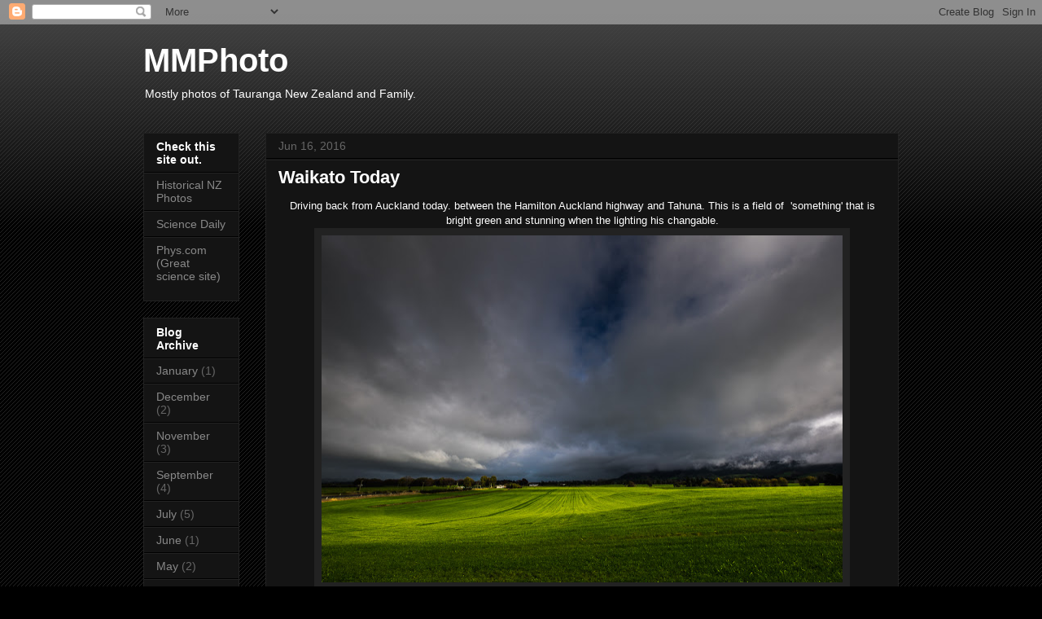

--- FILE ---
content_type: text/html; charset=UTF-8
request_url: http://www.wilwatch.com/2016/06/waikato-today.html
body_size: 12199
content:
<!DOCTYPE html>
<html class='v2' dir='ltr' lang='en'>
<head>
<link href='https://www.blogger.com/static/v1/widgets/335934321-css_bundle_v2.css' rel='stylesheet' type='text/css'/>
<meta content='width=1100' name='viewport'/>
<meta content='text/html; charset=UTF-8' http-equiv='Content-Type'/>
<meta content='blogger' name='generator'/>
<link href='http://www.wilwatch.com/favicon.ico' rel='icon' type='image/x-icon'/>
<link href='http://www.wilwatch.com/2016/06/waikato-today.html' rel='canonical'/>
<link rel="alternate" type="application/atom+xml" title="MMPhoto - Atom" href="http://www.wilwatch.com/feeds/posts/default" />
<link rel="alternate" type="application/rss+xml" title="MMPhoto - RSS" href="http://www.wilwatch.com/feeds/posts/default?alt=rss" />
<link rel="service.post" type="application/atom+xml" title="MMPhoto - Atom" href="https://www.blogger.com/feeds/3807316009621715518/posts/default" />

<link rel="alternate" type="application/atom+xml" title="MMPhoto - Atom" href="http://www.wilwatch.com/feeds/901329320478900079/comments/default" />
<!--Can't find substitution for tag [blog.ieCssRetrofitLinks]-->
<link href='https://blogger.googleusercontent.com/img/b/R29vZ2xl/AVvXsEinZkamepwgGZN-kRpzLf1mDc3Q0znPBtXKvPsfIZ1UrbhAQCk615MgWgOaoFNH_L6yPNKyN5HI3Dog9V1jpTl3W6xuBPQAs7fsYrFfjr__bamB2UMyw2KIlSOTZ3ubsyRbw-TIZJkeQ28u/s640/_DSF8854.jpg' rel='image_src'/>
<meta content='http://www.wilwatch.com/2016/06/waikato-today.html' property='og:url'/>
<meta content='Waikato Today' property='og:title'/>
<meta content=' Driving back from Auckland today. between the Hamilton Auckland highway and Tahuna. This is a field of  &#39;something&#39; that is bright green an...' property='og:description'/>
<meta content='https://blogger.googleusercontent.com/img/b/R29vZ2xl/AVvXsEinZkamepwgGZN-kRpzLf1mDc3Q0znPBtXKvPsfIZ1UrbhAQCk615MgWgOaoFNH_L6yPNKyN5HI3Dog9V1jpTl3W6xuBPQAs7fsYrFfjr__bamB2UMyw2KIlSOTZ3ubsyRbw-TIZJkeQ28u/w1200-h630-p-k-no-nu/_DSF8854.jpg' property='og:image'/>
<title>MMPhoto: Waikato Today</title>
<style id='page-skin-1' type='text/css'><!--
/*
-----------------------------------------------
Blogger Template Style
Name:     Awesome Inc.
Designer: Tina Chen
URL:      tinachen.org
----------------------------------------------- */
/* Variable definitions
====================
<Variable name="keycolor" description="Main Color" type="color" default="#ffffff"/>
<Group description="Page" selector="body">
<Variable name="body.font" description="Font" type="font"
default="normal normal 13px Arial, Tahoma, Helvetica, FreeSans, sans-serif"/>
<Variable name="body.background.color" description="Background Color" type="color" default="#000000"/>
<Variable name="body.text.color" description="Text Color" type="color" default="#ffffff"/>
</Group>
<Group description="Links" selector=".main-inner">
<Variable name="link.color" description="Link Color" type="color" default="#888888"/>
<Variable name="link.visited.color" description="Visited Color" type="color" default="#444444"/>
<Variable name="link.hover.color" description="Hover Color" type="color" default="#cccccc"/>
</Group>
<Group description="Blog Title" selector=".header h1">
<Variable name="header.font" description="Title Font" type="font"
default="normal bold 40px Arial, Tahoma, Helvetica, FreeSans, sans-serif"/>
<Variable name="header.text.color" description="Title Color" type="color" default="#ffffff" />
<Variable name="header.background.color" description="Header Background" type="color" default="transparent" />
</Group>
<Group description="Blog Description" selector=".header .description">
<Variable name="description.font" description="Font" type="font"
default="normal normal 14px Arial, Tahoma, Helvetica, FreeSans, sans-serif"/>
<Variable name="description.text.color" description="Text Color" type="color"
default="#ffffff" />
</Group>
<Group description="Tabs Text" selector=".tabs-inner .widget li a">
<Variable name="tabs.font" description="Font" type="font"
default="normal bold 14px Arial, Tahoma, Helvetica, FreeSans, sans-serif"/>
<Variable name="tabs.text.color" description="Text Color" type="color" default="#ffffff"/>
<Variable name="tabs.selected.text.color" description="Selected Color" type="color" default="#ffffff"/>
</Group>
<Group description="Tabs Background" selector=".tabs-outer .PageList">
<Variable name="tabs.background.color" description="Background Color" type="color" default="#141414"/>
<Variable name="tabs.selected.background.color" description="Selected Color" type="color" default="#444444"/>
<Variable name="tabs.border.color" description="Border Color" type="color" default="#222222"/>
</Group>
<Group description="Date Header" selector=".main-inner .widget h2.date-header, .main-inner .widget h2.date-header span">
<Variable name="date.font" description="Font" type="font"
default="normal normal 14px Arial, Tahoma, Helvetica, FreeSans, sans-serif"/>
<Variable name="date.text.color" description="Text Color" type="color" default="#666666"/>
<Variable name="date.border.color" description="Border Color" type="color" default="#222222"/>
</Group>
<Group description="Post Title" selector="h3.post-title, h4, h3.post-title a">
<Variable name="post.title.font" description="Font" type="font"
default="normal bold 22px Arial, Tahoma, Helvetica, FreeSans, sans-serif"/>
<Variable name="post.title.text.color" description="Text Color" type="color" default="#ffffff"/>
</Group>
<Group description="Post Background" selector=".post">
<Variable name="post.background.color" description="Background Color" type="color" default="#141414" />
<Variable name="post.border.color" description="Border Color" type="color" default="#222222" />
<Variable name="post.border.bevel.color" description="Bevel Color" type="color" default="#222222"/>
</Group>
<Group description="Gadget Title" selector="h2">
<Variable name="widget.title.font" description="Font" type="font"
default="normal bold 14px Arial, Tahoma, Helvetica, FreeSans, sans-serif"/>
<Variable name="widget.title.text.color" description="Text Color" type="color" default="#ffffff"/>
</Group>
<Group description="Gadget Text" selector=".sidebar .widget">
<Variable name="widget.font" description="Font" type="font"
default="normal normal 14px Arial, Tahoma, Helvetica, FreeSans, sans-serif"/>
<Variable name="widget.text.color" description="Text Color" type="color" default="#ffffff"/>
<Variable name="widget.alternate.text.color" description="Alternate Color" type="color" default="#666666"/>
</Group>
<Group description="Gadget Links" selector=".sidebar .widget">
<Variable name="widget.link.color" description="Link Color" type="color" default="#888888"/>
<Variable name="widget.link.visited.color" description="Visited Color" type="color" default="#444444"/>
<Variable name="widget.link.hover.color" description="Hover Color" type="color" default="#cccccc"/>
</Group>
<Group description="Gadget Background" selector=".sidebar .widget">
<Variable name="widget.background.color" description="Background Color" type="color" default="#141414"/>
<Variable name="widget.border.color" description="Border Color" type="color" default="#222222"/>
<Variable name="widget.border.bevel.color" description="Bevel Color" type="color" default="#000000"/>
</Group>
<Group description="Sidebar Background" selector=".column-left-inner .column-right-inner">
<Variable name="widget.outer.background.color" description="Background Color" type="color" default="transparent" />
</Group>
<Group description="Images" selector=".main-inner">
<Variable name="image.background.color" description="Background Color" type="color" default="transparent"/>
<Variable name="image.border.color" description="Border Color" type="color" default="transparent"/>
</Group>
<Group description="Feed" selector=".blog-feeds">
<Variable name="feed.text.color" description="Text Color" type="color" default="#ffffff"/>
</Group>
<Group description="Feed Links" selector=".blog-feeds">
<Variable name="feed.link.color" description="Link Color" type="color" default="#888888"/>
<Variable name="feed.link.visited.color" description="Visited Color" type="color" default="#444444"/>
<Variable name="feed.link.hover.color" description="Hover Color" type="color" default="#cccccc"/>
</Group>
<Group description="Pager" selector=".blog-pager">
<Variable name="pager.background.color" description="Background Color" type="color" default="#141414" />
</Group>
<Group description="Footer" selector=".footer-outer">
<Variable name="footer.background.color" description="Background Color" type="color" default="#141414" />
<Variable name="footer.text.color" description="Text Color" type="color" default="#ffffff" />
</Group>
<Variable name="title.shadow.spread" description="Title Shadow" type="length" default="-1px"/>
<Variable name="body.background" description="Body Background" type="background"
color="#000000"
default="$(color) none repeat scroll top left"/>
<Variable name="body.background.gradient.cap" description="Body Gradient Cap" type="url"
default="none"/>
<Variable name="body.background.size" description="Body Background Size" type="string" default="auto"/>
<Variable name="tabs.background.gradient" description="Tabs Background Gradient" type="url"
default="none"/>
<Variable name="header.background.gradient" description="Header Background Gradient" type="url" default="none" />
<Variable name="header.padding.top" description="Header Top Padding" type="length" default="22px" />
<Variable name="header.margin.top" description="Header Top Margin" type="length" default="0" />
<Variable name="header.margin.bottom" description="Header Bottom Margin" type="length" default="0" />
<Variable name="widget.padding.top" description="Widget Padding Top" type="length" default="8px" />
<Variable name="widget.padding.side" description="Widget Padding Side" type="length" default="15px" />
<Variable name="widget.outer.margin.top" description="Widget Top Margin" type="length" default="0" />
<Variable name="widget.outer.background.gradient" description="Gradient" type="url" default="none" />
<Variable name="widget.border.radius" description="Gadget Border Radius" type="length" default="0" />
<Variable name="outer.shadow.spread" description="Outer Shadow Size" type="length" default="0" />
<Variable name="date.header.border.radius.top" description="Date Header Border Radius Top" type="length" default="0" />
<Variable name="date.header.position" description="Date Header Position" type="length" default="15px" />
<Variable name="date.space" description="Date Space" type="length" default="30px" />
<Variable name="date.position" description="Date Float" type="string" default="static" />
<Variable name="date.padding.bottom" description="Date Padding Bottom" type="length" default="0" />
<Variable name="date.border.size" description="Date Border Size" type="length" default="0" />
<Variable name="date.background" description="Date Background" type="background" color="transparent"
default="$(color) none no-repeat scroll top left" />
<Variable name="date.first.border.radius.top" description="Date First top radius" type="length" default="0" />
<Variable name="date.last.space.bottom" description="Date Last Space Bottom" type="length"
default="20px" />
<Variable name="date.last.border.radius.bottom" description="Date Last bottom radius" type="length" default="0" />
<Variable name="post.first.padding.top" description="First Post Padding Top" type="length" default="0" />
<Variable name="image.shadow.spread" description="Image Shadow Size" type="length" default="0"/>
<Variable name="image.border.radius" description="Image Border Radius" type="length" default="0"/>
<Variable name="separator.outdent" description="Separator Outdent" type="length" default="15px" />
<Variable name="title.separator.border.size" description="Widget Title Border Size" type="length" default="1px" />
<Variable name="list.separator.border.size" description="List Separator Border Size" type="length" default="1px" />
<Variable name="shadow.spread" description="Shadow Size" type="length" default="0"/>
<Variable name="startSide" description="Side where text starts in blog language" type="automatic" default="left"/>
<Variable name="endSide" description="Side where text ends in blog language" type="automatic" default="right"/>
<Variable name="date.side" description="Side where date header is placed" type="string" default="right"/>
<Variable name="pager.border.radius.top" description="Pager Border Top Radius" type="length" default="0" />
<Variable name="pager.space.top" description="Pager Top Space" type="length" default="1em" />
<Variable name="footer.background.gradient" description="Background Gradient" type="url" default="none" />
<Variable name="mobile.background.size" description="Mobile Background Size" type="string"
default="auto"/>
<Variable name="mobile.background.overlay" description="Mobile Background Overlay" type="string"
default="transparent none repeat scroll top left"/>
<Variable name="mobile.button.color" description="Mobile Button Color" type="color" default="#ffffff" />
*/
/* Content
----------------------------------------------- */
body, .body-fauxcolumn-outer {
font: normal normal 13px Arial, Tahoma, Helvetica, FreeSans, sans-serif;
color: #ffffff;
background: #000000 url(//www.blogblog.com/1kt/awesomeinc/body_background_dark.png) repeat scroll top left;
}
html body .content-outer {
min-width: 0;
max-width: 100%;
width: 100%;
}
a:link {
text-decoration: none;
color: #888888;
}
a:visited {
text-decoration: none;
color: #444444;
}
a:hover {
text-decoration: underline;
color: #cccccc;
}
.body-fauxcolumn-outer .cap-top {
position: absolute;
z-index: 1;
height: 276px;
width: 100%;
background: transparent url(//www.blogblog.com/1kt/awesomeinc/body_gradient_dark.png) repeat-x scroll top left;
_background-image: none;
}
/* Columns
----------------------------------------------- */
.content-inner {
padding: 0;
}
.header-inner .section {
margin: 0 16px;
}
.tabs-inner .section {
margin: 0 16px;
}
.main-inner {
padding-top: 30px;
}
.main-inner .column-center-inner,
.main-inner .column-left-inner,
.main-inner .column-right-inner {
padding: 0 5px;
}
*+html body .main-inner .column-center-inner {
margin-top: -30px;
}
#layout .main-inner .column-center-inner {
margin-top: 0;
}
/* Header
----------------------------------------------- */
.header-outer {
margin: 0 0 0 0;
background: transparent none repeat scroll 0 0;
}
.Header h1 {
font: normal bold 40px Arial, Tahoma, Helvetica, FreeSans, sans-serif;
color: #ffffff;
text-shadow: 0 0 -1px #000000;
}
.Header h1 a {
color: #ffffff;
}
.Header .description {
font: normal normal 14px Arial, Tahoma, Helvetica, FreeSans, sans-serif;
color: #ffffff;
}
.header-inner .Header .titlewrapper,
.header-inner .Header .descriptionwrapper {
padding-left: 0;
padding-right: 0;
margin-bottom: 0;
}
.header-inner .Header .titlewrapper {
padding-top: 22px;
}
/* Tabs
----------------------------------------------- */
.tabs-outer {
overflow: hidden;
position: relative;
background: #141414 none repeat scroll 0 0;
}
#layout .tabs-outer {
overflow: visible;
}
.tabs-cap-top, .tabs-cap-bottom {
position: absolute;
width: 100%;
border-top: 1px solid #222222;
}
.tabs-cap-bottom {
bottom: 0;
}
.tabs-inner .widget li a {
display: inline-block;
margin: 0;
padding: .6em 1.5em;
font: normal bold 14px Arial, Tahoma, Helvetica, FreeSans, sans-serif;
color: #ffffff;
border-top: 1px solid #222222;
border-bottom: 1px solid #222222;
border-left: 1px solid #222222;
height: 16px;
line-height: 16px;
}
.tabs-inner .widget li:last-child a {
border-right: 1px solid #222222;
}
.tabs-inner .widget li.selected a, .tabs-inner .widget li a:hover {
background: #444444 none repeat-x scroll 0 -100px;
color: #ffffff;
}
/* Headings
----------------------------------------------- */
h2 {
font: normal bold 14px Arial, Tahoma, Helvetica, FreeSans, sans-serif;
color: #ffffff;
}
/* Widgets
----------------------------------------------- */
.main-inner .section {
margin: 0 27px;
padding: 0;
}
.main-inner .column-left-outer,
.main-inner .column-right-outer {
margin-top: 0;
}
#layout .main-inner .column-left-outer,
#layout .main-inner .column-right-outer {
margin-top: 0;
}
.main-inner .column-left-inner,
.main-inner .column-right-inner {
background: transparent none repeat 0 0;
-moz-box-shadow: 0 0 0 rgba(0, 0, 0, .2);
-webkit-box-shadow: 0 0 0 rgba(0, 0, 0, .2);
-goog-ms-box-shadow: 0 0 0 rgba(0, 0, 0, .2);
box-shadow: 0 0 0 rgba(0, 0, 0, .2);
-moz-border-radius: 0;
-webkit-border-radius: 0;
-goog-ms-border-radius: 0;
border-radius: 0;
}
#layout .main-inner .column-left-inner,
#layout .main-inner .column-right-inner {
margin-top: 0;
}
.sidebar .widget {
font: normal normal 14px Arial, Tahoma, Helvetica, FreeSans, sans-serif;
color: #ffffff;
}
.sidebar .widget a:link {
color: #888888;
}
.sidebar .widget a:visited {
color: #444444;
}
.sidebar .widget a:hover {
color: #cccccc;
}
.sidebar .widget h2 {
text-shadow: 0 0 -1px #000000;
}
.main-inner .widget {
background-color: #141414;
border: 1px solid #222222;
padding: 0 15px 15px;
margin: 20px -16px;
-moz-box-shadow: 0 0 0 rgba(0, 0, 0, .2);
-webkit-box-shadow: 0 0 0 rgba(0, 0, 0, .2);
-goog-ms-box-shadow: 0 0 0 rgba(0, 0, 0, .2);
box-shadow: 0 0 0 rgba(0, 0, 0, .2);
-moz-border-radius: 0;
-webkit-border-radius: 0;
-goog-ms-border-radius: 0;
border-radius: 0;
}
.main-inner .widget h2 {
margin: 0 -15px;
padding: .6em 15px .5em;
border-bottom: 1px solid #000000;
}
.footer-inner .widget h2 {
padding: 0 0 .4em;
border-bottom: 1px solid #000000;
}
.main-inner .widget h2 + div, .footer-inner .widget h2 + div {
border-top: 1px solid #222222;
padding-top: 8px;
}
.main-inner .widget .widget-content {
margin: 0 -15px;
padding: 7px 15px 0;
}
.main-inner .widget ul, .main-inner .widget #ArchiveList ul.flat {
margin: -8px -15px 0;
padding: 0;
list-style: none;
}
.main-inner .widget #ArchiveList {
margin: -8px 0 0;
}
.main-inner .widget ul li, .main-inner .widget #ArchiveList ul.flat li {
padding: .5em 15px;
text-indent: 0;
color: #666666;
border-top: 1px solid #222222;
border-bottom: 1px solid #000000;
}
.main-inner .widget #ArchiveList ul li {
padding-top: .25em;
padding-bottom: .25em;
}
.main-inner .widget ul li:first-child, .main-inner .widget #ArchiveList ul.flat li:first-child {
border-top: none;
}
.main-inner .widget ul li:last-child, .main-inner .widget #ArchiveList ul.flat li:last-child {
border-bottom: none;
}
.post-body {
position: relative;
}
.main-inner .widget .post-body ul {
padding: 0 2.5em;
margin: .5em 0;
list-style: disc;
}
.main-inner .widget .post-body ul li {
padding: 0.25em 0;
margin-bottom: .25em;
color: #ffffff;
border: none;
}
.footer-inner .widget ul {
padding: 0;
list-style: none;
}
.widget .zippy {
color: #666666;
}
/* Posts
----------------------------------------------- */
body .main-inner .Blog {
padding: 0;
margin-bottom: 1em;
background-color: transparent;
border: none;
-moz-box-shadow: 0 0 0 rgba(0, 0, 0, 0);
-webkit-box-shadow: 0 0 0 rgba(0, 0, 0, 0);
-goog-ms-box-shadow: 0 0 0 rgba(0, 0, 0, 0);
box-shadow: 0 0 0 rgba(0, 0, 0, 0);
}
.main-inner .section:last-child .Blog:last-child {
padding: 0;
margin-bottom: 1em;
}
.main-inner .widget h2.date-header {
margin: 0 -15px 1px;
padding: 0 0 0 0;
font: normal normal 14px Arial, Tahoma, Helvetica, FreeSans, sans-serif;
color: #666666;
background: transparent none no-repeat scroll top left;
border-top: 0 solid #222222;
border-bottom: 1px solid #000000;
-moz-border-radius-topleft: 0;
-moz-border-radius-topright: 0;
-webkit-border-top-left-radius: 0;
-webkit-border-top-right-radius: 0;
border-top-left-radius: 0;
border-top-right-radius: 0;
position: static;
bottom: 100%;
right: 15px;
text-shadow: 0 0 -1px #000000;
}
.main-inner .widget h2.date-header span {
font: normal normal 14px Arial, Tahoma, Helvetica, FreeSans, sans-serif;
display: block;
padding: .5em 15px;
border-left: 0 solid #222222;
border-right: 0 solid #222222;
}
.date-outer {
position: relative;
margin: 30px 0 20px;
padding: 0 15px;
background-color: #141414;
border: 1px solid #222222;
-moz-box-shadow: 0 0 0 rgba(0, 0, 0, .2);
-webkit-box-shadow: 0 0 0 rgba(0, 0, 0, .2);
-goog-ms-box-shadow: 0 0 0 rgba(0, 0, 0, .2);
box-shadow: 0 0 0 rgba(0, 0, 0, .2);
-moz-border-radius: 0;
-webkit-border-radius: 0;
-goog-ms-border-radius: 0;
border-radius: 0;
}
.date-outer:first-child {
margin-top: 0;
}
.date-outer:last-child {
margin-bottom: 20px;
-moz-border-radius-bottomleft: 0;
-moz-border-radius-bottomright: 0;
-webkit-border-bottom-left-radius: 0;
-webkit-border-bottom-right-radius: 0;
-goog-ms-border-bottom-left-radius: 0;
-goog-ms-border-bottom-right-radius: 0;
border-bottom-left-radius: 0;
border-bottom-right-radius: 0;
}
.date-posts {
margin: 0 -15px;
padding: 0 15px;
clear: both;
}
.post-outer, .inline-ad {
border-top: 1px solid #222222;
margin: 0 -15px;
padding: 15px 15px;
}
.post-outer {
padding-bottom: 10px;
}
.post-outer:first-child {
padding-top: 0;
border-top: none;
}
.post-outer:last-child, .inline-ad:last-child {
border-bottom: none;
}
.post-body {
position: relative;
}
.post-body img {
padding: 8px;
background: #222222;
border: 1px solid transparent;
-moz-box-shadow: 0 0 0 rgba(0, 0, 0, .2);
-webkit-box-shadow: 0 0 0 rgba(0, 0, 0, .2);
box-shadow: 0 0 0 rgba(0, 0, 0, .2);
-moz-border-radius: 0;
-webkit-border-radius: 0;
border-radius: 0;
}
h3.post-title, h4 {
font: normal bold 22px Arial, Tahoma, Helvetica, FreeSans, sans-serif;
color: #ffffff;
}
h3.post-title a {
font: normal bold 22px Arial, Tahoma, Helvetica, FreeSans, sans-serif;
color: #ffffff;
}
h3.post-title a:hover {
color: #cccccc;
text-decoration: underline;
}
.post-header {
margin: 0 0 1em;
}
.post-body {
line-height: 1.4;
}
.post-outer h2 {
color: #ffffff;
}
.post-footer {
margin: 1.5em 0 0;
}
#blog-pager {
padding: 15px;
font-size: 120%;
background-color: #141414;
border: 1px solid #222222;
-moz-box-shadow: 0 0 0 rgba(0, 0, 0, .2);
-webkit-box-shadow: 0 0 0 rgba(0, 0, 0, .2);
-goog-ms-box-shadow: 0 0 0 rgba(0, 0, 0, .2);
box-shadow: 0 0 0 rgba(0, 0, 0, .2);
-moz-border-radius: 0;
-webkit-border-radius: 0;
-goog-ms-border-radius: 0;
border-radius: 0;
-moz-border-radius-topleft: 0;
-moz-border-radius-topright: 0;
-webkit-border-top-left-radius: 0;
-webkit-border-top-right-radius: 0;
-goog-ms-border-top-left-radius: 0;
-goog-ms-border-top-right-radius: 0;
border-top-left-radius: 0;
border-top-right-radius-topright: 0;
margin-top: 1em;
}
.blog-feeds, .post-feeds {
margin: 1em 0;
text-align: center;
color: #ffffff;
}
.blog-feeds a, .post-feeds a {
color: #888888;
}
.blog-feeds a:visited, .post-feeds a:visited {
color: #444444;
}
.blog-feeds a:hover, .post-feeds a:hover {
color: #cccccc;
}
.post-outer .comments {
margin-top: 2em;
}
/* Comments
----------------------------------------------- */
.comments .comments-content .icon.blog-author {
background-repeat: no-repeat;
background-image: url([data-uri]);
}
.comments .comments-content .loadmore a {
border-top: 1px solid #222222;
border-bottom: 1px solid #222222;
}
.comments .continue {
border-top: 2px solid #222222;
}
/* Footer
----------------------------------------------- */
.footer-outer {
margin: -0 0 -1px;
padding: 0 0 0;
color: #ffffff;
overflow: hidden;
}
.footer-fauxborder-left {
border-top: 1px solid #222222;
background: #141414 none repeat scroll 0 0;
-moz-box-shadow: 0 0 0 rgba(0, 0, 0, .2);
-webkit-box-shadow: 0 0 0 rgba(0, 0, 0, .2);
-goog-ms-box-shadow: 0 0 0 rgba(0, 0, 0, .2);
box-shadow: 0 0 0 rgba(0, 0, 0, .2);
margin: 0 -0;
}
/* Mobile
----------------------------------------------- */
body.mobile {
background-size: auto;
}
.mobile .body-fauxcolumn-outer {
background: transparent none repeat scroll top left;
}
*+html body.mobile .main-inner .column-center-inner {
margin-top: 0;
}
.mobile .main-inner .widget {
padding: 0 0 15px;
}
.mobile .main-inner .widget h2 + div,
.mobile .footer-inner .widget h2 + div {
border-top: none;
padding-top: 0;
}
.mobile .footer-inner .widget h2 {
padding: 0.5em 0;
border-bottom: none;
}
.mobile .main-inner .widget .widget-content {
margin: 0;
padding: 7px 0 0;
}
.mobile .main-inner .widget ul,
.mobile .main-inner .widget #ArchiveList ul.flat {
margin: 0 -15px 0;
}
.mobile .main-inner .widget h2.date-header {
right: 0;
}
.mobile .date-header span {
padding: 0.4em 0;
}
.mobile .date-outer:first-child {
margin-bottom: 0;
border: 1px solid #222222;
-moz-border-radius-topleft: 0;
-moz-border-radius-topright: 0;
-webkit-border-top-left-radius: 0;
-webkit-border-top-right-radius: 0;
-goog-ms-border-top-left-radius: 0;
-goog-ms-border-top-right-radius: 0;
border-top-left-radius: 0;
border-top-right-radius: 0;
}
.mobile .date-outer {
border-color: #222222;
border-width: 0 1px 1px;
}
.mobile .date-outer:last-child {
margin-bottom: 0;
}
.mobile .main-inner {
padding: 0;
}
.mobile .header-inner .section {
margin: 0;
}
.mobile .post-outer, .mobile .inline-ad {
padding: 5px 0;
}
.mobile .tabs-inner .section {
margin: 0 10px;
}
.mobile .main-inner .widget h2 {
margin: 0;
padding: 0;
}
.mobile .main-inner .widget h2.date-header span {
padding: 0;
}
.mobile .main-inner .widget .widget-content {
margin: 0;
padding: 7px 0 0;
}
.mobile #blog-pager {
border: 1px solid transparent;
background: #141414 none repeat scroll 0 0;
}
.mobile .main-inner .column-left-inner,
.mobile .main-inner .column-right-inner {
background: transparent none repeat 0 0;
-moz-box-shadow: none;
-webkit-box-shadow: none;
-goog-ms-box-shadow: none;
box-shadow: none;
}
.mobile .date-posts {
margin: 0;
padding: 0;
}
.mobile .footer-fauxborder-left {
margin: 0;
border-top: inherit;
}
.mobile .main-inner .section:last-child .Blog:last-child {
margin-bottom: 0;
}
.mobile-index-contents {
color: #ffffff;
}
.mobile .mobile-link-button {
background: #888888 none repeat scroll 0 0;
}
.mobile-link-button a:link, .mobile-link-button a:visited {
color: #ffffff;
}
.mobile .tabs-inner .PageList .widget-content {
background: transparent;
border-top: 1px solid;
border-color: #222222;
color: #ffffff;
}
.mobile .tabs-inner .PageList .widget-content .pagelist-arrow {
border-left: 1px solid #222222;
}

--></style>
<style id='template-skin-1' type='text/css'><!--
body {
min-width: 960px;
}
.content-outer, .content-fauxcolumn-outer, .region-inner {
min-width: 960px;
max-width: 960px;
_width: 960px;
}
.main-inner .columns {
padding-left: 150px;
padding-right: 0px;
}
.main-inner .fauxcolumn-center-outer {
left: 150px;
right: 0px;
/* IE6 does not respect left and right together */
_width: expression(this.parentNode.offsetWidth -
parseInt("150px") -
parseInt("0px") + 'px');
}
.main-inner .fauxcolumn-left-outer {
width: 150px;
}
.main-inner .fauxcolumn-right-outer {
width: 0px;
}
.main-inner .column-left-outer {
width: 150px;
right: 100%;
margin-left: -150px;
}
.main-inner .column-right-outer {
width: 0px;
margin-right: -0px;
}
#layout {
min-width: 0;
}
#layout .content-outer {
min-width: 0;
width: 800px;
}
#layout .region-inner {
min-width: 0;
width: auto;
}
body#layout div.add_widget {
padding: 8px;
}
body#layout div.add_widget a {
margin-left: 32px;
}
--></style>
<link href='https://www.blogger.com/dyn-css/authorization.css?targetBlogID=3807316009621715518&amp;zx=a4bb84eb-6b32-4954-b191-87e1b04d8b56' media='none' onload='if(media!=&#39;all&#39;)media=&#39;all&#39;' rel='stylesheet'/><noscript><link href='https://www.blogger.com/dyn-css/authorization.css?targetBlogID=3807316009621715518&amp;zx=a4bb84eb-6b32-4954-b191-87e1b04d8b56' rel='stylesheet'/></noscript>
<meta name='google-adsense-platform-account' content='ca-host-pub-1556223355139109'/>
<meta name='google-adsense-platform-domain' content='blogspot.com'/>

</head>
<body class='loading'>
<div class='navbar section' id='navbar' name='Navbar'><div class='widget Navbar' data-version='1' id='Navbar1'><script type="text/javascript">
    function setAttributeOnload(object, attribute, val) {
      if(window.addEventListener) {
        window.addEventListener('load',
          function(){ object[attribute] = val; }, false);
      } else {
        window.attachEvent('onload', function(){ object[attribute] = val; });
      }
    }
  </script>
<div id="navbar-iframe-container"></div>
<script type="text/javascript" src="https://apis.google.com/js/platform.js"></script>
<script type="text/javascript">
      gapi.load("gapi.iframes:gapi.iframes.style.bubble", function() {
        if (gapi.iframes && gapi.iframes.getContext) {
          gapi.iframes.getContext().openChild({
              url: 'https://www.blogger.com/navbar/3807316009621715518?po\x3d901329320478900079\x26origin\x3dhttp://www.wilwatch.com',
              where: document.getElementById("navbar-iframe-container"),
              id: "navbar-iframe"
          });
        }
      });
    </script><script type="text/javascript">
(function() {
var script = document.createElement('script');
script.type = 'text/javascript';
script.src = '//pagead2.googlesyndication.com/pagead/js/google_top_exp.js';
var head = document.getElementsByTagName('head')[0];
if (head) {
head.appendChild(script);
}})();
</script>
</div></div>
<div class='body-fauxcolumns'>
<div class='fauxcolumn-outer body-fauxcolumn-outer'>
<div class='cap-top'>
<div class='cap-left'></div>
<div class='cap-right'></div>
</div>
<div class='fauxborder-left'>
<div class='fauxborder-right'></div>
<div class='fauxcolumn-inner'>
</div>
</div>
<div class='cap-bottom'>
<div class='cap-left'></div>
<div class='cap-right'></div>
</div>
</div>
</div>
<div class='content'>
<div class='content-fauxcolumns'>
<div class='fauxcolumn-outer content-fauxcolumn-outer'>
<div class='cap-top'>
<div class='cap-left'></div>
<div class='cap-right'></div>
</div>
<div class='fauxborder-left'>
<div class='fauxborder-right'></div>
<div class='fauxcolumn-inner'>
</div>
</div>
<div class='cap-bottom'>
<div class='cap-left'></div>
<div class='cap-right'></div>
</div>
</div>
</div>
<div class='content-outer'>
<div class='content-cap-top cap-top'>
<div class='cap-left'></div>
<div class='cap-right'></div>
</div>
<div class='fauxborder-left content-fauxborder-left'>
<div class='fauxborder-right content-fauxborder-right'></div>
<div class='content-inner'>
<header>
<div class='header-outer'>
<div class='header-cap-top cap-top'>
<div class='cap-left'></div>
<div class='cap-right'></div>
</div>
<div class='fauxborder-left header-fauxborder-left'>
<div class='fauxborder-right header-fauxborder-right'></div>
<div class='region-inner header-inner'>
<div class='header section' id='header' name='Header'><div class='widget Header' data-version='1' id='Header1'>
<div id='header-inner'>
<div class='titlewrapper'>
<h1 class='title'>
<a href='http://www.wilwatch.com/'>
MMPhoto
</a>
</h1>
</div>
<div class='descriptionwrapper'>
<p class='description'><span>Mostly photos of Tauranga New Zealand and Family.</span></p>
</div>
</div>
</div></div>
</div>
</div>
<div class='header-cap-bottom cap-bottom'>
<div class='cap-left'></div>
<div class='cap-right'></div>
</div>
</div>
</header>
<div class='tabs-outer'>
<div class='tabs-cap-top cap-top'>
<div class='cap-left'></div>
<div class='cap-right'></div>
</div>
<div class='fauxborder-left tabs-fauxborder-left'>
<div class='fauxborder-right tabs-fauxborder-right'></div>
<div class='region-inner tabs-inner'>
<div class='tabs no-items section' id='crosscol' name='Cross-Column'></div>
<div class='tabs no-items section' id='crosscol-overflow' name='Cross-Column 2'></div>
</div>
</div>
<div class='tabs-cap-bottom cap-bottom'>
<div class='cap-left'></div>
<div class='cap-right'></div>
</div>
</div>
<div class='main-outer'>
<div class='main-cap-top cap-top'>
<div class='cap-left'></div>
<div class='cap-right'></div>
</div>
<div class='fauxborder-left main-fauxborder-left'>
<div class='fauxborder-right main-fauxborder-right'></div>
<div class='region-inner main-inner'>
<div class='columns fauxcolumns'>
<div class='fauxcolumn-outer fauxcolumn-center-outer'>
<div class='cap-top'>
<div class='cap-left'></div>
<div class='cap-right'></div>
</div>
<div class='fauxborder-left'>
<div class='fauxborder-right'></div>
<div class='fauxcolumn-inner'>
</div>
</div>
<div class='cap-bottom'>
<div class='cap-left'></div>
<div class='cap-right'></div>
</div>
</div>
<div class='fauxcolumn-outer fauxcolumn-left-outer'>
<div class='cap-top'>
<div class='cap-left'></div>
<div class='cap-right'></div>
</div>
<div class='fauxborder-left'>
<div class='fauxborder-right'></div>
<div class='fauxcolumn-inner'>
</div>
</div>
<div class='cap-bottom'>
<div class='cap-left'></div>
<div class='cap-right'></div>
</div>
</div>
<div class='fauxcolumn-outer fauxcolumn-right-outer'>
<div class='cap-top'>
<div class='cap-left'></div>
<div class='cap-right'></div>
</div>
<div class='fauxborder-left'>
<div class='fauxborder-right'></div>
<div class='fauxcolumn-inner'>
</div>
</div>
<div class='cap-bottom'>
<div class='cap-left'></div>
<div class='cap-right'></div>
</div>
</div>
<!-- corrects IE6 width calculation -->
<div class='columns-inner'>
<div class='column-center-outer'>
<div class='column-center-inner'>
<div class='main section' id='main' name='Main'><div class='widget Blog' data-version='1' id='Blog1'>
<div class='blog-posts hfeed'>

          <div class="date-outer">
        
<h2 class='date-header'><span>Jun 16, 2016</span></h2>

          <div class="date-posts">
        
<div class='post-outer'>
<div class='post hentry uncustomized-post-template' itemprop='blogPost' itemscope='itemscope' itemtype='http://schema.org/BlogPosting'>
<meta content='https://blogger.googleusercontent.com/img/b/R29vZ2xl/AVvXsEinZkamepwgGZN-kRpzLf1mDc3Q0znPBtXKvPsfIZ1UrbhAQCk615MgWgOaoFNH_L6yPNKyN5HI3Dog9V1jpTl3W6xuBPQAs7fsYrFfjr__bamB2UMyw2KIlSOTZ3ubsyRbw-TIZJkeQ28u/s640/_DSF8854.jpg' itemprop='image_url'/>
<meta content='3807316009621715518' itemprop='blogId'/>
<meta content='901329320478900079' itemprop='postId'/>
<a name='901329320478900079'></a>
<h3 class='post-title entry-title' itemprop='name'>
Waikato Today
</h3>
<div class='post-header'>
<div class='post-header-line-1'></div>
</div>
<div class='post-body entry-content' id='post-body-901329320478900079' itemprop='description articleBody'>
<div class="separator" style="clear: both; text-align: center;">
Driving back from Auckland today. between the Hamilton Auckland highway and Tahuna. This is a field of &nbsp;'something' that is bright green and stunning when the lighting his changable.</div>
<div class="separator" style="clear: both; text-align: center;">
<a href="https://blogger.googleusercontent.com/img/b/R29vZ2xl/AVvXsEinZkamepwgGZN-kRpzLf1mDc3Q0znPBtXKvPsfIZ1UrbhAQCk615MgWgOaoFNH_L6yPNKyN5HI3Dog9V1jpTl3W6xuBPQAs7fsYrFfjr__bamB2UMyw2KIlSOTZ3ubsyRbw-TIZJkeQ28u/s1600/_DSF8854.jpg" imageanchor="1" style="margin-left: 1em; margin-right: 1em;"><img border="0" height="426" src="https://blogger.googleusercontent.com/img/b/R29vZ2xl/AVvXsEinZkamepwgGZN-kRpzLf1mDc3Q0znPBtXKvPsfIZ1UrbhAQCk615MgWgOaoFNH_L6yPNKyN5HI3Dog9V1jpTl3W6xuBPQAs7fsYrFfjr__bamB2UMyw2KIlSOTZ3ubsyRbw-TIZJkeQ28u/s640/_DSF8854.jpg" width="640" /></a></div>
<br />
<div style='clear: both;'></div>
</div>
<div class='post-footer'>
<div class='post-footer-line post-footer-line-1'>
<span class='post-author vcard'>
Posted by
<span class='fn' itemprop='author' itemscope='itemscope' itemtype='http://schema.org/Person'>
<meta content='https://www.blogger.com/profile/13922654653831021108' itemprop='url'/>
<a class='g-profile' href='https://www.blogger.com/profile/13922654653831021108' rel='author' title='author profile'>
<span itemprop='name'>Mike</span>
</a>
</span>
</span>
<span class='post-timestamp'>
at
<meta content='http://www.wilwatch.com/2016/06/waikato-today.html' itemprop='url'/>
<a class='timestamp-link' href='http://www.wilwatch.com/2016/06/waikato-today.html' rel='bookmark' title='permanent link'><abbr class='published' itemprop='datePublished' title='2016-06-16T19:40:00+12:00'>7:40&#8239;PM</abbr></a>
</span>
<span class='post-comment-link'>
</span>
<span class='post-icons'>
<span class='item-control blog-admin pid-609774723'>
<a href='https://www.blogger.com/post-edit.g?blogID=3807316009621715518&postID=901329320478900079&from=pencil' title='Edit Post'>
<img alt='' class='icon-action' height='18' src='https://resources.blogblog.com/img/icon18_edit_allbkg.gif' width='18'/>
</a>
</span>
</span>
<div class='post-share-buttons goog-inline-block'>
<a class='goog-inline-block share-button sb-email' href='https://www.blogger.com/share-post.g?blogID=3807316009621715518&postID=901329320478900079&target=email' target='_blank' title='Email This'><span class='share-button-link-text'>Email This</span></a><a class='goog-inline-block share-button sb-blog' href='https://www.blogger.com/share-post.g?blogID=3807316009621715518&postID=901329320478900079&target=blog' onclick='window.open(this.href, "_blank", "height=270,width=475"); return false;' target='_blank' title='BlogThis!'><span class='share-button-link-text'>BlogThis!</span></a><a class='goog-inline-block share-button sb-twitter' href='https://www.blogger.com/share-post.g?blogID=3807316009621715518&postID=901329320478900079&target=twitter' target='_blank' title='Share to X'><span class='share-button-link-text'>Share to X</span></a><a class='goog-inline-block share-button sb-facebook' href='https://www.blogger.com/share-post.g?blogID=3807316009621715518&postID=901329320478900079&target=facebook' onclick='window.open(this.href, "_blank", "height=430,width=640"); return false;' target='_blank' title='Share to Facebook'><span class='share-button-link-text'>Share to Facebook</span></a><a class='goog-inline-block share-button sb-pinterest' href='https://www.blogger.com/share-post.g?blogID=3807316009621715518&postID=901329320478900079&target=pinterest' target='_blank' title='Share to Pinterest'><span class='share-button-link-text'>Share to Pinterest</span></a>
</div>
</div>
<div class='post-footer-line post-footer-line-2'>
<span class='post-labels'>
</span>
</div>
<div class='post-footer-line post-footer-line-3'>
<span class='post-location'>
</span>
</div>
</div>
</div>
<div class='comments' id='comments'>
<a name='comments'></a>
<h4>No comments:</h4>
<div id='Blog1_comments-block-wrapper'>
<dl class='' id='comments-block'>
</dl>
</div>
<p class='comment-footer'>
<div class='comment-form'>
<a name='comment-form'></a>
<h4 id='comment-post-message'>Post a Comment</h4>
<p>
</p>
<a href='https://www.blogger.com/comment/frame/3807316009621715518?po=901329320478900079&hl=en&saa=85391&origin=http://www.wilwatch.com' id='comment-editor-src'></a>
<iframe allowtransparency='true' class='blogger-iframe-colorize blogger-comment-from-post' frameborder='0' height='410px' id='comment-editor' name='comment-editor' src='' width='100%'></iframe>
<script src='https://www.blogger.com/static/v1/jsbin/2830521187-comment_from_post_iframe.js' type='text/javascript'></script>
<script type='text/javascript'>
      BLOG_CMT_createIframe('https://www.blogger.com/rpc_relay.html');
    </script>
</div>
</p>
</div>
</div>

        </div></div>
      
</div>
<div class='blog-pager' id='blog-pager'>
<span id='blog-pager-newer-link'>
<a class='blog-pager-newer-link' href='http://www.wilwatch.com/2016/06/keno-jay-dog.html' id='Blog1_blog-pager-newer-link' title='Newer Post'>Newer Post</a>
</span>
<span id='blog-pager-older-link'>
<a class='blog-pager-older-link' href='http://www.wilwatch.com/2016/06/heron-revisit.html' id='Blog1_blog-pager-older-link' title='Older Post'>Older Post</a>
</span>
<a class='home-link' href='http://www.wilwatch.com/'>Home</a>
</div>
<div class='clear'></div>
<div class='post-feeds'>
<div class='feed-links'>
Subscribe to:
<a class='feed-link' href='http://www.wilwatch.com/feeds/901329320478900079/comments/default' target='_blank' type='application/atom+xml'>Post Comments (Atom)</a>
</div>
</div>
</div></div>
</div>
</div>
<div class='column-left-outer'>
<div class='column-left-inner'>
<aside>
<div class='sidebar section' id='sidebar-left-1'><div class='widget LinkList' data-version='1' id='LinkList1'>
<h2>Check this site out.</h2>
<div class='widget-content'>
<ul>
<li><a href='https://madoncollections.com/collectables/communities/new-zealand-the-way-we-were/bay-of-plenty/1366158-photography-historical'>Historical NZ Photos</a></li>
<li><a href='http://www.sciencedaily.com/'>Science Daily</a></li>
<li><a href='https://phys.org'>Phys.com  (Great science site)</a></li>
</ul>
<div class='clear'></div>
</div>
</div><div class='widget BlogArchive' data-version='1' id='BlogArchive2'>
<h2>Blog Archive</h2>
<div class='widget-content'>
<div id='ArchiveList'>
<div id='BlogArchive2_ArchiveList'>
<ul class='flat'>
<li class='archivedate'>
<a href='http://www.wilwatch.com/2026/01/'>January</a> (1)
      </li>
<li class='archivedate'>
<a href='http://www.wilwatch.com/2025/12/'>December</a> (2)
      </li>
<li class='archivedate'>
<a href='http://www.wilwatch.com/2025/11/'>November</a> (3)
      </li>
<li class='archivedate'>
<a href='http://www.wilwatch.com/2025/09/'>September</a> (4)
      </li>
<li class='archivedate'>
<a href='http://www.wilwatch.com/2025/07/'>July</a> (5)
      </li>
<li class='archivedate'>
<a href='http://www.wilwatch.com/2025/06/'>June</a> (1)
      </li>
<li class='archivedate'>
<a href='http://www.wilwatch.com/2025/05/'>May</a> (2)
      </li>
<li class='archivedate'>
<a href='http://www.wilwatch.com/2025/04/'>April</a> (5)
      </li>
<li class='archivedate'>
<a href='http://www.wilwatch.com/2025/03/'>March</a> (6)
      </li>
<li class='archivedate'>
<a href='http://www.wilwatch.com/2025/02/'>February</a> (4)
      </li>
<li class='archivedate'>
<a href='http://www.wilwatch.com/2025/01/'>January</a> (6)
      </li>
<li class='archivedate'>
<a href='http://www.wilwatch.com/2024/12/'>December</a> (6)
      </li>
<li class='archivedate'>
<a href='http://www.wilwatch.com/2024/11/'>November</a> (2)
      </li>
<li class='archivedate'>
<a href='http://www.wilwatch.com/2024/10/'>October</a> (5)
      </li>
<li class='archivedate'>
<a href='http://www.wilwatch.com/2024/09/'>September</a> (2)
      </li>
<li class='archivedate'>
<a href='http://www.wilwatch.com/2024/08/'>August</a> (1)
      </li>
<li class='archivedate'>
<a href='http://www.wilwatch.com/2024/07/'>July</a> (3)
      </li>
<li class='archivedate'>
<a href='http://www.wilwatch.com/2024/06/'>June</a> (9)
      </li>
<li class='archivedate'>
<a href='http://www.wilwatch.com/2024/05/'>May</a> (3)
      </li>
<li class='archivedate'>
<a href='http://www.wilwatch.com/2024/04/'>April</a> (2)
      </li>
<li class='archivedate'>
<a href='http://www.wilwatch.com/2024/03/'>March</a> (3)
      </li>
<li class='archivedate'>
<a href='http://www.wilwatch.com/2024/02/'>February</a> (6)
      </li>
<li class='archivedate'>
<a href='http://www.wilwatch.com/2024/01/'>January</a> (4)
      </li>
<li class='archivedate'>
<a href='http://www.wilwatch.com/2023/12/'>December</a> (4)
      </li>
<li class='archivedate'>
<a href='http://www.wilwatch.com/2023/11/'>November</a> (2)
      </li>
<li class='archivedate'>
<a href='http://www.wilwatch.com/2023/10/'>October</a> (5)
      </li>
<li class='archivedate'>
<a href='http://www.wilwatch.com/2023/09/'>September</a> (5)
      </li>
<li class='archivedate'>
<a href='http://www.wilwatch.com/2023/08/'>August</a> (3)
      </li>
<li class='archivedate'>
<a href='http://www.wilwatch.com/2023/07/'>July</a> (5)
      </li>
<li class='archivedate'>
<a href='http://www.wilwatch.com/2023/06/'>June</a> (4)
      </li>
<li class='archivedate'>
<a href='http://www.wilwatch.com/2023/05/'>May</a> (8)
      </li>
<li class='archivedate'>
<a href='http://www.wilwatch.com/2023/04/'>April</a> (5)
      </li>
<li class='archivedate'>
<a href='http://www.wilwatch.com/2023/03/'>March</a> (5)
      </li>
<li class='archivedate'>
<a href='http://www.wilwatch.com/2023/02/'>February</a> (7)
      </li>
<li class='archivedate'>
<a href='http://www.wilwatch.com/2023/01/'>January</a> (7)
      </li>
<li class='archivedate'>
<a href='http://www.wilwatch.com/2022/12/'>December</a> (9)
      </li>
<li class='archivedate'>
<a href='http://www.wilwatch.com/2022/11/'>November</a> (8)
      </li>
<li class='archivedate'>
<a href='http://www.wilwatch.com/2022/10/'>October</a> (10)
      </li>
<li class='archivedate'>
<a href='http://www.wilwatch.com/2022/09/'>September</a> (6)
      </li>
<li class='archivedate'>
<a href='http://www.wilwatch.com/2022/08/'>August</a> (8)
      </li>
<li class='archivedate'>
<a href='http://www.wilwatch.com/2022/07/'>July</a> (6)
      </li>
<li class='archivedate'>
<a href='http://www.wilwatch.com/2022/06/'>June</a> (12)
      </li>
<li class='archivedate'>
<a href='http://www.wilwatch.com/2022/05/'>May</a> (12)
      </li>
<li class='archivedate'>
<a href='http://www.wilwatch.com/2022/04/'>April</a> (9)
      </li>
<li class='archivedate'>
<a href='http://www.wilwatch.com/2022/03/'>March</a> (8)
      </li>
<li class='archivedate'>
<a href='http://www.wilwatch.com/2022/02/'>February</a> (11)
      </li>
<li class='archivedate'>
<a href='http://www.wilwatch.com/2022/01/'>January</a> (17)
      </li>
<li class='archivedate'>
<a href='http://www.wilwatch.com/2021/12/'>December</a> (11)
      </li>
<li class='archivedate'>
<a href='http://www.wilwatch.com/2021/11/'>November</a> (10)
      </li>
<li class='archivedate'>
<a href='http://www.wilwatch.com/2021/10/'>October</a> (11)
      </li>
<li class='archivedate'>
<a href='http://www.wilwatch.com/2021/09/'>September</a> (19)
      </li>
<li class='archivedate'>
<a href='http://www.wilwatch.com/2021/08/'>August</a> (22)
      </li>
<li class='archivedate'>
<a href='http://www.wilwatch.com/2021/07/'>July</a> (9)
      </li>
<li class='archivedate'>
<a href='http://www.wilwatch.com/2021/06/'>June</a> (15)
      </li>
<li class='archivedate'>
<a href='http://www.wilwatch.com/2021/05/'>May</a> (17)
      </li>
<li class='archivedate'>
<a href='http://www.wilwatch.com/2021/04/'>April</a> (17)
      </li>
<li class='archivedate'>
<a href='http://www.wilwatch.com/2021/03/'>March</a> (13)
      </li>
<li class='archivedate'>
<a href='http://www.wilwatch.com/2021/02/'>February</a> (10)
      </li>
<li class='archivedate'>
<a href='http://www.wilwatch.com/2021/01/'>January</a> (12)
      </li>
<li class='archivedate'>
<a href='http://www.wilwatch.com/2020/12/'>December</a> (9)
      </li>
<li class='archivedate'>
<a href='http://www.wilwatch.com/2020/11/'>November</a> (14)
      </li>
<li class='archivedate'>
<a href='http://www.wilwatch.com/2020/10/'>October</a> (16)
      </li>
<li class='archivedate'>
<a href='http://www.wilwatch.com/2020/09/'>September</a> (24)
      </li>
<li class='archivedate'>
<a href='http://www.wilwatch.com/2020/08/'>August</a> (33)
      </li>
<li class='archivedate'>
<a href='http://www.wilwatch.com/2020/07/'>July</a> (21)
      </li>
<li class='archivedate'>
<a href='http://www.wilwatch.com/2020/06/'>June</a> (31)
      </li>
<li class='archivedate'>
<a href='http://www.wilwatch.com/2020/05/'>May</a> (55)
      </li>
<li class='archivedate'>
<a href='http://www.wilwatch.com/2020/04/'>April</a> (106)
      </li>
<li class='archivedate'>
<a href='http://www.wilwatch.com/2020/03/'>March</a> (20)
      </li>
<li class='archivedate'>
<a href='http://www.wilwatch.com/2020/02/'>February</a> (9)
      </li>
<li class='archivedate'>
<a href='http://www.wilwatch.com/2020/01/'>January</a> (10)
      </li>
<li class='archivedate'>
<a href='http://www.wilwatch.com/2019/12/'>December</a> (8)
      </li>
<li class='archivedate'>
<a href='http://www.wilwatch.com/2019/11/'>November</a> (5)
      </li>
<li class='archivedate'>
<a href='http://www.wilwatch.com/2019/10/'>October</a> (11)
      </li>
<li class='archivedate'>
<a href='http://www.wilwatch.com/2019/09/'>September</a> (16)
      </li>
<li class='archivedate'>
<a href='http://www.wilwatch.com/2019/08/'>August</a> (10)
      </li>
<li class='archivedate'>
<a href='http://www.wilwatch.com/2019/07/'>July</a> (11)
      </li>
<li class='archivedate'>
<a href='http://www.wilwatch.com/2019/06/'>June</a> (9)
      </li>
<li class='archivedate'>
<a href='http://www.wilwatch.com/2019/05/'>May</a> (8)
      </li>
<li class='archivedate'>
<a href='http://www.wilwatch.com/2019/04/'>April</a> (7)
      </li>
<li class='archivedate'>
<a href='http://www.wilwatch.com/2019/03/'>March</a> (8)
      </li>
<li class='archivedate'>
<a href='http://www.wilwatch.com/2019/02/'>February</a> (8)
      </li>
<li class='archivedate'>
<a href='http://www.wilwatch.com/2019/01/'>January</a> (12)
      </li>
<li class='archivedate'>
<a href='http://www.wilwatch.com/2018/12/'>December</a> (9)
      </li>
<li class='archivedate'>
<a href='http://www.wilwatch.com/2018/11/'>November</a> (13)
      </li>
<li class='archivedate'>
<a href='http://www.wilwatch.com/2018/10/'>October</a> (9)
      </li>
<li class='archivedate'>
<a href='http://www.wilwatch.com/2018/09/'>September</a> (9)
      </li>
<li class='archivedate'>
<a href='http://www.wilwatch.com/2018/08/'>August</a> (7)
      </li>
<li class='archivedate'>
<a href='http://www.wilwatch.com/2018/07/'>July</a> (8)
      </li>
<li class='archivedate'>
<a href='http://www.wilwatch.com/2018/06/'>June</a> (12)
      </li>
<li class='archivedate'>
<a href='http://www.wilwatch.com/2018/05/'>May</a> (8)
      </li>
<li class='archivedate'>
<a href='http://www.wilwatch.com/2018/04/'>April</a> (10)
      </li>
<li class='archivedate'>
<a href='http://www.wilwatch.com/2018/03/'>March</a> (17)
      </li>
<li class='archivedate'>
<a href='http://www.wilwatch.com/2018/02/'>February</a> (17)
      </li>
<li class='archivedate'>
<a href='http://www.wilwatch.com/2018/01/'>January</a> (10)
      </li>
<li class='archivedate'>
<a href='http://www.wilwatch.com/2017/12/'>December</a> (15)
      </li>
<li class='archivedate'>
<a href='http://www.wilwatch.com/2017/11/'>November</a> (10)
      </li>
<li class='archivedate'>
<a href='http://www.wilwatch.com/2017/10/'>October</a> (8)
      </li>
<li class='archivedate'>
<a href='http://www.wilwatch.com/2017/09/'>September</a> (8)
      </li>
<li class='archivedate'>
<a href='http://www.wilwatch.com/2017/08/'>August</a> (13)
      </li>
<li class='archivedate'>
<a href='http://www.wilwatch.com/2017/07/'>July</a> (10)
      </li>
<li class='archivedate'>
<a href='http://www.wilwatch.com/2017/06/'>June</a> (16)
      </li>
<li class='archivedate'>
<a href='http://www.wilwatch.com/2017/05/'>May</a> (14)
      </li>
<li class='archivedate'>
<a href='http://www.wilwatch.com/2017/04/'>April</a> (8)
      </li>
<li class='archivedate'>
<a href='http://www.wilwatch.com/2017/03/'>March</a> (16)
      </li>
<li class='archivedate'>
<a href='http://www.wilwatch.com/2017/02/'>February</a> (12)
      </li>
<li class='archivedate'>
<a href='http://www.wilwatch.com/2017/01/'>January</a> (16)
      </li>
<li class='archivedate'>
<a href='http://www.wilwatch.com/2016/12/'>December</a> (13)
      </li>
<li class='archivedate'>
<a href='http://www.wilwatch.com/2016/11/'>November</a> (12)
      </li>
<li class='archivedate'>
<a href='http://www.wilwatch.com/2016/10/'>October</a> (17)
      </li>
<li class='archivedate'>
<a href='http://www.wilwatch.com/2016/09/'>September</a> (15)
      </li>
<li class='archivedate'>
<a href='http://www.wilwatch.com/2016/08/'>August</a> (13)
      </li>
<li class='archivedate'>
<a href='http://www.wilwatch.com/2016/07/'>July</a> (21)
      </li>
<li class='archivedate'>
<a href='http://www.wilwatch.com/2016/06/'>June</a> (20)
      </li>
<li class='archivedate'>
<a href='http://www.wilwatch.com/2016/05/'>May</a> (24)
      </li>
<li class='archivedate'>
<a href='http://www.wilwatch.com/2016/04/'>April</a> (19)
      </li>
<li class='archivedate'>
<a href='http://www.wilwatch.com/2016/03/'>March</a> (14)
      </li>
<li class='archivedate'>
<a href='http://www.wilwatch.com/2016/02/'>February</a> (24)
      </li>
<li class='archivedate'>
<a href='http://www.wilwatch.com/2016/01/'>January</a> (13)
      </li>
<li class='archivedate'>
<a href='http://www.wilwatch.com/2015/12/'>December</a> (15)
      </li>
<li class='archivedate'>
<a href='http://www.wilwatch.com/2015/11/'>November</a> (20)
      </li>
<li class='archivedate'>
<a href='http://www.wilwatch.com/2015/10/'>October</a> (20)
      </li>
<li class='archivedate'>
<a href='http://www.wilwatch.com/2015/09/'>September</a> (19)
      </li>
<li class='archivedate'>
<a href='http://www.wilwatch.com/2015/08/'>August</a> (24)
      </li>
<li class='archivedate'>
<a href='http://www.wilwatch.com/2015/07/'>July</a> (29)
      </li>
<li class='archivedate'>
<a href='http://www.wilwatch.com/2015/06/'>June</a> (24)
      </li>
<li class='archivedate'>
<a href='http://www.wilwatch.com/2015/05/'>May</a> (39)
      </li>
<li class='archivedate'>
<a href='http://www.wilwatch.com/2015/04/'>April</a> (30)
      </li>
<li class='archivedate'>
<a href='http://www.wilwatch.com/2015/03/'>March</a> (22)
      </li>
<li class='archivedate'>
<a href='http://www.wilwatch.com/2015/02/'>February</a> (24)
      </li>
<li class='archivedate'>
<a href='http://www.wilwatch.com/2015/01/'>January</a> (24)
      </li>
<li class='archivedate'>
<a href='http://www.wilwatch.com/2014/12/'>December</a> (22)
      </li>
<li class='archivedate'>
<a href='http://www.wilwatch.com/2014/11/'>November</a> (26)
      </li>
<li class='archivedate'>
<a href='http://www.wilwatch.com/2014/10/'>October</a> (33)
      </li>
<li class='archivedate'>
<a href='http://www.wilwatch.com/2014/09/'>September</a> (32)
      </li>
<li class='archivedate'>
<a href='http://www.wilwatch.com/2014/08/'>August</a> (35)
      </li>
<li class='archivedate'>
<a href='http://www.wilwatch.com/2014/07/'>July</a> (42)
      </li>
<li class='archivedate'>
<a href='http://www.wilwatch.com/2014/06/'>June</a> (46)
      </li>
<li class='archivedate'>
<a href='http://www.wilwatch.com/2014/05/'>May</a> (37)
      </li>
<li class='archivedate'>
<a href='http://www.wilwatch.com/2014/04/'>April</a> (36)
      </li>
<li class='archivedate'>
<a href='http://www.wilwatch.com/2014/03/'>March</a> (35)
      </li>
<li class='archivedate'>
<a href='http://www.wilwatch.com/2014/02/'>February</a> (35)
      </li>
<li class='archivedate'>
<a href='http://www.wilwatch.com/2014/01/'>January</a> (38)
      </li>
<li class='archivedate'>
<a href='http://www.wilwatch.com/2013/12/'>December</a> (37)
      </li>
<li class='archivedate'>
<a href='http://www.wilwatch.com/2013/11/'>November</a> (41)
      </li>
<li class='archivedate'>
<a href='http://www.wilwatch.com/2013/10/'>October</a> (33)
      </li>
<li class='archivedate'>
<a href='http://www.wilwatch.com/2013/09/'>September</a> (38)
      </li>
<li class='archivedate'>
<a href='http://www.wilwatch.com/2013/08/'>August</a> (33)
      </li>
<li class='archivedate'>
<a href='http://www.wilwatch.com/2013/07/'>July</a> (45)
      </li>
<li class='archivedate'>
<a href='http://www.wilwatch.com/2013/06/'>June</a> (44)
      </li>
<li class='archivedate'>
<a href='http://www.wilwatch.com/2013/05/'>May</a> (37)
      </li>
<li class='archivedate'>
<a href='http://www.wilwatch.com/2013/04/'>April</a> (43)
      </li>
<li class='archivedate'>
<a href='http://www.wilwatch.com/2013/03/'>March</a> (60)
      </li>
<li class='archivedate'>
<a href='http://www.wilwatch.com/2013/02/'>February</a> (33)
      </li>
<li class='archivedate'>
<a href='http://www.wilwatch.com/2013/01/'>January</a> (33)
      </li>
<li class='archivedate'>
<a href='http://www.wilwatch.com/2012/12/'>December</a> (38)
      </li>
<li class='archivedate'>
<a href='http://www.wilwatch.com/2012/11/'>November</a> (32)
      </li>
<li class='archivedate'>
<a href='http://www.wilwatch.com/2012/10/'>October</a> (42)
      </li>
<li class='archivedate'>
<a href='http://www.wilwatch.com/2012/09/'>September</a> (28)
      </li>
<li class='archivedate'>
<a href='http://www.wilwatch.com/2012/08/'>August</a> (52)
      </li>
<li class='archivedate'>
<a href='http://www.wilwatch.com/2012/07/'>July</a> (43)
      </li>
<li class='archivedate'>
<a href='http://www.wilwatch.com/2012/06/'>June</a> (69)
      </li>
<li class='archivedate'>
<a href='http://www.wilwatch.com/2012/05/'>May</a> (55)
      </li>
<li class='archivedate'>
<a href='http://www.wilwatch.com/2012/04/'>April</a> (54)
      </li>
<li class='archivedate'>
<a href='http://www.wilwatch.com/2012/03/'>March</a> (48)
      </li>
<li class='archivedate'>
<a href='http://www.wilwatch.com/2012/02/'>February</a> (34)
      </li>
<li class='archivedate'>
<a href='http://www.wilwatch.com/2012/01/'>January</a> (48)
      </li>
<li class='archivedate'>
<a href='http://www.wilwatch.com/2011/12/'>December</a> (38)
      </li>
<li class='archivedate'>
<a href='http://www.wilwatch.com/2011/11/'>November</a> (24)
      </li>
<li class='archivedate'>
<a href='http://www.wilwatch.com/2011/10/'>October</a> (39)
      </li>
<li class='archivedate'>
<a href='http://www.wilwatch.com/2011/09/'>September</a> (19)
      </li>
<li class='archivedate'>
<a href='http://www.wilwatch.com/2011/08/'>August</a> (35)
      </li>
<li class='archivedate'>
<a href='http://www.wilwatch.com/2011/07/'>July</a> (35)
      </li>
<li class='archivedate'>
<a href='http://www.wilwatch.com/2011/06/'>June</a> (43)
      </li>
<li class='archivedate'>
<a href='http://www.wilwatch.com/2011/05/'>May</a> (28)
      </li>
<li class='archivedate'>
<a href='http://www.wilwatch.com/2011/04/'>April</a> (27)
      </li>
<li class='archivedate'>
<a href='http://www.wilwatch.com/2011/03/'>March</a> (28)
      </li>
<li class='archivedate'>
<a href='http://www.wilwatch.com/2011/02/'>February</a> (36)
      </li>
<li class='archivedate'>
<a href='http://www.wilwatch.com/2011/01/'>January</a> (40)
      </li>
<li class='archivedate'>
<a href='http://www.wilwatch.com/2010/12/'>December</a> (48)
      </li>
<li class='archivedate'>
<a href='http://www.wilwatch.com/2010/11/'>November</a> (41)
      </li>
<li class='archivedate'>
<a href='http://www.wilwatch.com/2010/10/'>October</a> (29)
      </li>
<li class='archivedate'>
<a href='http://www.wilwatch.com/2010/09/'>September</a> (47)
      </li>
<li class='archivedate'>
<a href='http://www.wilwatch.com/2010/08/'>August</a> (16)
      </li>
<li class='archivedate'>
<a href='http://www.wilwatch.com/2010/07/'>July</a> (33)
      </li>
<li class='archivedate'>
<a href='http://www.wilwatch.com/2010/06/'>June</a> (29)
      </li>
<li class='archivedate'>
<a href='http://www.wilwatch.com/2010/05/'>May</a> (35)
      </li>
<li class='archivedate'>
<a href='http://www.wilwatch.com/2010/04/'>April</a> (29)
      </li>
<li class='archivedate'>
<a href='http://www.wilwatch.com/2010/03/'>March</a> (40)
      </li>
<li class='archivedate'>
<a href='http://www.wilwatch.com/2010/02/'>February</a> (38)
      </li>
<li class='archivedate'>
<a href='http://www.wilwatch.com/2010/01/'>January</a> (25)
      </li>
<li class='archivedate'>
<a href='http://www.wilwatch.com/2009/12/'>December</a> (38)
      </li>
<li class='archivedate'>
<a href='http://www.wilwatch.com/2009/11/'>November</a> (40)
      </li>
<li class='archivedate'>
<a href='http://www.wilwatch.com/2009/10/'>October</a> (35)
      </li>
<li class='archivedate'>
<a href='http://www.wilwatch.com/2009/09/'>September</a> (39)
      </li>
<li class='archivedate'>
<a href='http://www.wilwatch.com/2009/08/'>August</a> (45)
      </li>
<li class='archivedate'>
<a href='http://www.wilwatch.com/2009/07/'>July</a> (27)
      </li>
<li class='archivedate'>
<a href='http://www.wilwatch.com/2009/06/'>June</a> (27)
      </li>
<li class='archivedate'>
<a href='http://www.wilwatch.com/2009/05/'>May</a> (26)
      </li>
<li class='archivedate'>
<a href='http://www.wilwatch.com/2009/04/'>April</a> (27)
      </li>
<li class='archivedate'>
<a href='http://www.wilwatch.com/2009/03/'>March</a> (29)
      </li>
<li class='archivedate'>
<a href='http://www.wilwatch.com/2009/02/'>February</a> (26)
      </li>
<li class='archivedate'>
<a href='http://www.wilwatch.com/2009/01/'>January</a> (5)
      </li>
</ul>
</div>
</div>
<div class='clear'></div>
</div>
</div></div>
</aside>
</div>
</div>
<div class='column-right-outer'>
<div class='column-right-inner'>
<aside>
</aside>
</div>
</div>
</div>
<div style='clear: both'></div>
<!-- columns -->
</div>
<!-- main -->
</div>
</div>
<div class='main-cap-bottom cap-bottom'>
<div class='cap-left'></div>
<div class='cap-right'></div>
</div>
</div>
<footer>
<div class='footer-outer'>
<div class='footer-cap-top cap-top'>
<div class='cap-left'></div>
<div class='cap-right'></div>
</div>
<div class='fauxborder-left footer-fauxborder-left'>
<div class='fauxborder-right footer-fauxborder-right'></div>
<div class='region-inner footer-inner'>
<div class='foot section' id='footer-1'><div class='widget Profile' data-version='1' id='Profile2'>
<h2>About Me</h2>
<div class='widget-content'>
<a href='https://www.blogger.com/profile/13922654653831021108'><img alt='My photo' class='profile-img' height='68' src='//blogger.googleusercontent.com/img/b/R29vZ2xl/AVvXsEiQU2X4Po2xBX-mBfP7rZaF6mx-o71g69hiuMlCQGyV3VdNvlBr1J4fmul5S5qm3lJrBiDQ6OVVaGTL6kUHzxUEk-YEg54_auplScJ_9W7xhTTg_izYomZC8edQHE3zPg/s220/_MG_5682-2.jpg' width='80'/></a>
<dl class='profile-datablock'>
<dt class='profile-data'>
<a class='profile-name-link g-profile' href='https://www.blogger.com/profile/13922654653831021108' rel='author' style='background-image: url(//www.blogger.com/img/logo-16.png);'>
</a>
</dt>
</dl>
<a class='profile-link' href='https://www.blogger.com/profile/13922654653831021108' rel='author'>View my complete profile</a>
<div class='clear'></div>
</div>
</div></div>
<table border='0' cellpadding='0' cellspacing='0' class='section-columns columns-2'>
<tbody>
<tr>
<td class='first columns-cell'>
<div class='foot no-items section' id='footer-2-1'></div>
</td>
<td class='columns-cell'>
<div class='foot no-items section' id='footer-2-2'></div>
</td>
</tr>
</tbody>
</table>
<!-- outside of the include in order to lock Attribution widget -->
<div class='foot section' id='footer-3' name='Footer'><div class='widget Attribution' data-version='1' id='Attribution1'>
<div class='widget-content' style='text-align: center;'>
Powered by <a href='https://www.blogger.com' target='_blank'>Blogger</a>.
</div>
<div class='clear'></div>
</div></div>
</div>
</div>
<div class='footer-cap-bottom cap-bottom'>
<div class='cap-left'></div>
<div class='cap-right'></div>
</div>
</div>
</footer>
<!-- content -->
</div>
</div>
<div class='content-cap-bottom cap-bottom'>
<div class='cap-left'></div>
<div class='cap-right'></div>
</div>
</div>
</div>
<script type='text/javascript'>
    window.setTimeout(function() {
        document.body.className = document.body.className.replace('loading', '');
      }, 10);
  </script>

<script type="text/javascript" src="https://www.blogger.com/static/v1/widgets/3845888474-widgets.js"></script>
<script type='text/javascript'>
window['__wavt'] = 'AOuZoY5zlOF0kZ437hjcDDJP61s9t_4Ltw:1768581260003';_WidgetManager._Init('//www.blogger.com/rearrange?blogID\x3d3807316009621715518','//www.wilwatch.com/2016/06/waikato-today.html','3807316009621715518');
_WidgetManager._SetDataContext([{'name': 'blog', 'data': {'blogId': '3807316009621715518', 'title': 'MMPhoto', 'url': 'http://www.wilwatch.com/2016/06/waikato-today.html', 'canonicalUrl': 'http://www.wilwatch.com/2016/06/waikato-today.html', 'homepageUrl': 'http://www.wilwatch.com/', 'searchUrl': 'http://www.wilwatch.com/search', 'canonicalHomepageUrl': 'http://www.wilwatch.com/', 'blogspotFaviconUrl': 'http://www.wilwatch.com/favicon.ico', 'bloggerUrl': 'https://www.blogger.com', 'hasCustomDomain': true, 'httpsEnabled': false, 'enabledCommentProfileImages': false, 'gPlusViewType': 'FILTERED_POSTMOD', 'adultContent': false, 'analyticsAccountNumber': '', 'encoding': 'UTF-8', 'locale': 'en', 'localeUnderscoreDelimited': 'en', 'languageDirection': 'ltr', 'isPrivate': false, 'isMobile': false, 'isMobileRequest': false, 'mobileClass': '', 'isPrivateBlog': false, 'isDynamicViewsAvailable': true, 'feedLinks': '\x3clink rel\x3d\x22alternate\x22 type\x3d\x22application/atom+xml\x22 title\x3d\x22MMPhoto - Atom\x22 href\x3d\x22http://www.wilwatch.com/feeds/posts/default\x22 /\x3e\n\x3clink rel\x3d\x22alternate\x22 type\x3d\x22application/rss+xml\x22 title\x3d\x22MMPhoto - RSS\x22 href\x3d\x22http://www.wilwatch.com/feeds/posts/default?alt\x3drss\x22 /\x3e\n\x3clink rel\x3d\x22service.post\x22 type\x3d\x22application/atom+xml\x22 title\x3d\x22MMPhoto - Atom\x22 href\x3d\x22https://www.blogger.com/feeds/3807316009621715518/posts/default\x22 /\x3e\n\n\x3clink rel\x3d\x22alternate\x22 type\x3d\x22application/atom+xml\x22 title\x3d\x22MMPhoto - Atom\x22 href\x3d\x22http://www.wilwatch.com/feeds/901329320478900079/comments/default\x22 /\x3e\n', 'meTag': '', 'adsenseHostId': 'ca-host-pub-1556223355139109', 'adsenseHasAds': false, 'adsenseAutoAds': false, 'boqCommentIframeForm': true, 'loginRedirectParam': '', 'view': '', 'dynamicViewsCommentsSrc': '//www.blogblog.com/dynamicviews/4224c15c4e7c9321/js/comments.js', 'dynamicViewsScriptSrc': '//www.blogblog.com/dynamicviews/2dfa401275732ff9', 'plusOneApiSrc': 'https://apis.google.com/js/platform.js', 'disableGComments': true, 'interstitialAccepted': false, 'sharing': {'platforms': [{'name': 'Get link', 'key': 'link', 'shareMessage': 'Get link', 'target': ''}, {'name': 'Facebook', 'key': 'facebook', 'shareMessage': 'Share to Facebook', 'target': 'facebook'}, {'name': 'BlogThis!', 'key': 'blogThis', 'shareMessage': 'BlogThis!', 'target': 'blog'}, {'name': 'X', 'key': 'twitter', 'shareMessage': 'Share to X', 'target': 'twitter'}, {'name': 'Pinterest', 'key': 'pinterest', 'shareMessage': 'Share to Pinterest', 'target': 'pinterest'}, {'name': 'Email', 'key': 'email', 'shareMessage': 'Email', 'target': 'email'}], 'disableGooglePlus': true, 'googlePlusShareButtonWidth': 0, 'googlePlusBootstrap': '\x3cscript type\x3d\x22text/javascript\x22\x3ewindow.___gcfg \x3d {\x27lang\x27: \x27en\x27};\x3c/script\x3e'}, 'hasCustomJumpLinkMessage': false, 'jumpLinkMessage': 'Read more', 'pageType': 'item', 'postId': '901329320478900079', 'postImageThumbnailUrl': 'https://blogger.googleusercontent.com/img/b/R29vZ2xl/AVvXsEinZkamepwgGZN-kRpzLf1mDc3Q0znPBtXKvPsfIZ1UrbhAQCk615MgWgOaoFNH_L6yPNKyN5HI3Dog9V1jpTl3W6xuBPQAs7fsYrFfjr__bamB2UMyw2KIlSOTZ3ubsyRbw-TIZJkeQ28u/s72-c/_DSF8854.jpg', 'postImageUrl': 'https://blogger.googleusercontent.com/img/b/R29vZ2xl/AVvXsEinZkamepwgGZN-kRpzLf1mDc3Q0znPBtXKvPsfIZ1UrbhAQCk615MgWgOaoFNH_L6yPNKyN5HI3Dog9V1jpTl3W6xuBPQAs7fsYrFfjr__bamB2UMyw2KIlSOTZ3ubsyRbw-TIZJkeQ28u/s640/_DSF8854.jpg', 'pageName': 'Waikato Today', 'pageTitle': 'MMPhoto: Waikato Today'}}, {'name': 'features', 'data': {}}, {'name': 'messages', 'data': {'edit': 'Edit', 'linkCopiedToClipboard': 'Link copied to clipboard!', 'ok': 'Ok', 'postLink': 'Post Link'}}, {'name': 'template', 'data': {'isResponsive': false, 'isAlternateRendering': false, 'isCustom': false}}, {'name': 'view', 'data': {'classic': {'name': 'classic', 'url': '?view\x3dclassic'}, 'flipcard': {'name': 'flipcard', 'url': '?view\x3dflipcard'}, 'magazine': {'name': 'magazine', 'url': '?view\x3dmagazine'}, 'mosaic': {'name': 'mosaic', 'url': '?view\x3dmosaic'}, 'sidebar': {'name': 'sidebar', 'url': '?view\x3dsidebar'}, 'snapshot': {'name': 'snapshot', 'url': '?view\x3dsnapshot'}, 'timeslide': {'name': 'timeslide', 'url': '?view\x3dtimeslide'}, 'isMobile': false, 'title': 'Waikato Today', 'description': ' Driving back from Auckland today. between the Hamilton Auckland highway and Tahuna. This is a field of \xa0\x27something\x27 that is bright green an...', 'featuredImage': 'https://blogger.googleusercontent.com/img/b/R29vZ2xl/AVvXsEinZkamepwgGZN-kRpzLf1mDc3Q0znPBtXKvPsfIZ1UrbhAQCk615MgWgOaoFNH_L6yPNKyN5HI3Dog9V1jpTl3W6xuBPQAs7fsYrFfjr__bamB2UMyw2KIlSOTZ3ubsyRbw-TIZJkeQ28u/s640/_DSF8854.jpg', 'url': 'http://www.wilwatch.com/2016/06/waikato-today.html', 'type': 'item', 'isSingleItem': true, 'isMultipleItems': false, 'isError': false, 'isPage': false, 'isPost': true, 'isHomepage': false, 'isArchive': false, 'isLabelSearch': false, 'postId': 901329320478900079}}]);
_WidgetManager._RegisterWidget('_NavbarView', new _WidgetInfo('Navbar1', 'navbar', document.getElementById('Navbar1'), {}, 'displayModeFull'));
_WidgetManager._RegisterWidget('_HeaderView', new _WidgetInfo('Header1', 'header', document.getElementById('Header1'), {}, 'displayModeFull'));
_WidgetManager._RegisterWidget('_BlogView', new _WidgetInfo('Blog1', 'main', document.getElementById('Blog1'), {'cmtInteractionsEnabled': false, 'lightboxEnabled': true, 'lightboxModuleUrl': 'https://www.blogger.com/static/v1/jsbin/4049919853-lbx.js', 'lightboxCssUrl': 'https://www.blogger.com/static/v1/v-css/828616780-lightbox_bundle.css'}, 'displayModeFull'));
_WidgetManager._RegisterWidget('_LinkListView', new _WidgetInfo('LinkList1', 'sidebar-left-1', document.getElementById('LinkList1'), {}, 'displayModeFull'));
_WidgetManager._RegisterWidget('_BlogArchiveView', new _WidgetInfo('BlogArchive2', 'sidebar-left-1', document.getElementById('BlogArchive2'), {'languageDirection': 'ltr', 'loadingMessage': 'Loading\x26hellip;'}, 'displayModeFull'));
_WidgetManager._RegisterWidget('_ProfileView', new _WidgetInfo('Profile2', 'footer-1', document.getElementById('Profile2'), {}, 'displayModeFull'));
_WidgetManager._RegisterWidget('_AttributionView', new _WidgetInfo('Attribution1', 'footer-3', document.getElementById('Attribution1'), {}, 'displayModeFull'));
</script>
</body>
</html>